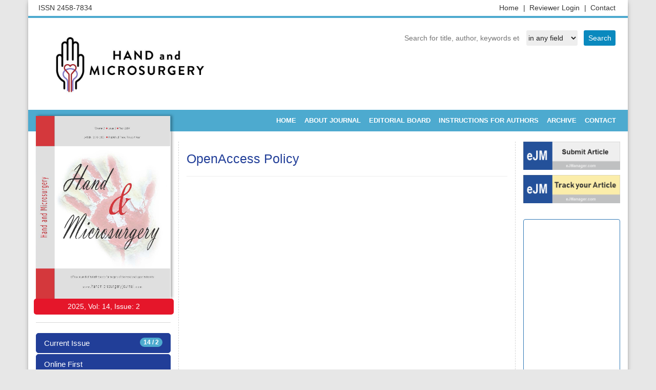

--- FILE ---
content_type: text/html; charset=UTF-8
request_url: https://handmicrosurgeryjournal.com/?sec=policyopenaccess
body_size: 11517
content:
<!DOCTYPE html>
<html lang="en-US" xml:lang="en-US">
<head>
<title>Hand and Microsurgery</title>
<meta charset="utf-8">
<meta name="viewport" content="width=device-width, initial-scale=1.0">

<link href="/favicon.ico" rel="shortcut icon" type="image/x-icon"/>
<meta name="theme-color" content="#ffffff">
<link rel="stylesheet" href="https://maxcdn.bootstrapcdn.com/bootstrap/3.3.4/css/bootstrap.min.css">
<link type="text/css" rel="stylesheet" href="https://www.ejport.com/img/owl.carousel.css">
<link type="text/css" rel="stylesheet" href="https://cdnjs.cloudflare.com/ajax/libs/font-awesome/4.3.0/css/font-awesome.css">
<link type="text/css" rel="stylesheet" href="https://www.ejport.com/img/style_sliderb.css" />
<style>
body{
	--renk1 : #4DAACF;
	--renk2 : #213e98;
	--renk3 : ;
	--renk4 : ;
	--renk5 : ;
	--fontfam0 : Arial;
	--fontsize0 : 12;
	--fontstyle0 : font-style:normal;;
	--fontfam1 : Arial;
	--fontsize1 : 12;
	--fontstyle1 : font-weight:bold;;
	--fontfam2 : Arial;
	--fontsize2 : 12;
	--fontstyle2 : font-weight:bold;;
	--fontfam3 : Arial;
	--fontsize3 : 12;
	--fontstyle3 : font-style:italic;;
	--fontfam4 : helvetica;
	--fontsize4 : 10;
	--fontstyle4 : font-style:normal;;
}
</style>
</head>
<body>

<div class="container siteMainWrapper">
<div class="row siteTopRow padding5">
<div class="col-xs-12 col-sm-6 col-md-6 col-lg-6">
ISSN  2458-7834</div>
<div class="col-xs-12 col-sm-6 col-md-6 col-lg-6">
<ul class="topMenu">
<li><a href="http://handmicrosurgeryjournal.com/?sec=contact">Contact  </a></li>   
<li><a href="https://www.ejmanager.com/reviewers/index.php?isl=login">Reviewer Login <span> |</span> </a></li>   
<li><a href="http://handmicrosurgeryjournal.com/">Home <span> |</span> </a></li>   
</ul>
</div>
</div>
<div class="row padding20">
<div class="col-xs-12 col-sm-5 col-md-5 col-lg-5 hidden-xs padding10">
<a href="http://handmicrosurgeryjournal.com"><img src="img/logo_121.jpg" style="height:100%;max-height:119px;max-width:499px;"></a>
</div>
<div class="search-service" style="margin:auto 0px 0px auto;">
<form action="" method="get">
<input type="text" name="term" value="" placeholder="Search for title, author, keywords etc." class="searchbox"/>&nbsp;
<select name="sarea" class="searchslc">
<option value=''>in any field</option>
<option value=title >in Title</option>
<option value=summary >in Summary</option>
<option value=keyword >in Keywords</option>
<option value=author >in Authors</option>
</select>
<input type="submit" value="Search" class="searchbtn"/>
</form>
</div>
</div>

<div class="row padding0">
<div class="col-md-12 padding0">
<nav class="navbar navbar-default siteMainNav" role="navigation">
<div class="container-fluid">
<div class="navbar-header">
<button type="button" class="navbar-toggle" data-toggle="collapse" data-target="#bs-example-navbar-collapse-1">
<span class="sr-only">Toggle navigation</span><span class="icon-bar"></span><span class="icon-bar"></span><span class="icon-bar"></span>
</button>
</div>
<div class="collapse navbar-collapse" id="bs-example-navbar-collapse-1">
<ul class="nav navbar-nav navbar-right">                        

<li><a href="http://handmicrosurgeryjournal.com/index.php">HOME</a></li>
<li><a href="http://handmicrosurgeryjournal.com/index.php?sec=about">ABOUT JOURNAL</a></li>                        
<li><a href="http://handmicrosurgeryjournal.com/index.php?sec=editors">EDITORIAL BOARD</a></li>
<li><a href="http://handmicrosurgeryjournal.com/index.php?sec=gfa">INSTRUCTIONS FOR AUTHORS</a></li>
<li><a href="http://handmicrosurgeryjournal.com/index.php?sec=archive">ARCHIVE</a></li>
<li><a href="http://handmicrosurgeryjournal.com/index.php?sec=contact">CONTACT</a></li>       
</ul>
</div>
</div>
</nav>
</div>
</div>

<div class="row">
<div class="col-xs-12 col-sm-3 col-md-3 col-lg-3">
<div class="cover">
<img src="img/121.jpg" style="width:100%;max-width:262px;">       
</div>
<div class="volumestring">
<span id="leftmenu_Label1"><span class="coverstring">2025, Vol: 14, Issue: 2</span></span>
</div> 
<div class="list-group-border">
<div class="list-group ">
<a class="list-group-item list-group-item-default" href="http://handmicrosurgeryjournal.com/?sec=cissue"><span class="badge badge-danger">14 / 2</span>Current Issue</a>
<a class="list-group-item list-group-item-default" href="http://handmicrosurgeryjournal.com/?sec=aip">Online First</a>
<a class="list-group-item list-group-item-default" href="http://handmicrosurgeryjournal.com/?sec=archive">Archive</a>
<a class="list-group-item list-group-item-default" href="http://handmicrosurgeryjournal.com/?sec=aimsscope">Aims and Scope</a>
<a class="list-group-item list-group-item-default" href="http://handmicrosurgeryjournal.com/?sec=jindex">Abstracting & Indexing</a>
<a class="list-group-item list-group-item-default" href="http://handmicrosurgeryjournal.com/?sec=mosta">Most Accessed Articles</a>
<a class="list-group-item list-group-item-default" href="http://handmicrosurgeryjournal.com/?sec=mostd">Most Downloaded Articles</a>
<a class="list-group-item list-group-item-default" href="http://handmicrosurgeryjournal.com/?sec=mostc">Most Cited Articles</a>
</div>
</div>
<div class="col-xs-12 butonform"><b>Required files to be uploaded</b><br><br><a href="https://www.ejmanager.com/mnstemps/121/stdfls/Conflict of Interest Disclosure Statement.pdf" target="_blank">
<i class="fa fa-file-text-o" aria-hidden="true"></i>Conflict of Interest Disclosure Statement</a><br/><a href="https://www.ejmanager.com/mnstemps/121/stdfls/Copyright Transfer Form.pdf" target="_blank">
<i class="fa fa-file-text-o" aria-hidden="true"></i>Copyright Transfer Form</a><br/><a href="https://www.ejmanager.com/mnstemps/121/stdfls/Ethical Approval.pdf" target="_blank">
<i class="fa fa-file-text-o" aria-hidden="true"></i>Ethical Approval</a><br/><a href="https://www.ejmanager.com/mnstemps/121/stdfls/Title Page.pdf" target="_blank">
<i class="fa fa-file-text-o" aria-hidden="true"></i>Title Page</a><br/></div><div class="col-xs-12 standardbox text-center">
<a href="https://orcid.org/register" target="_blank"><img src="https://www.ejport.com/img/orcid.png" width="140" vspace="17"></a>        
<a href="https://www.crossref.org/" target="_blank"><img src="https://www.ejport.com/img/crossref.png" width="140" vspace="17"></a>
<img src="https://www.ejport.com/img/open.png" width="140" vspace="17">
<a href="https://creativecommons.org/" target="_blank"><img src="https://www.ejport.com/img/creative_commons.png" width="140" vspace="17"></a>
</div>
</div>
<div class="col-xs-12 col-sm-9 col-md-9 col-lg-9">
<div class="row">
<div class="col-xs-12 col-sm-12 col-md-9 col-lg-9 siteContent">
<div class="row" style="min-height: 600px;">
<div class="col-xs-12">
<div class="row margin20">
<h2>OpenAccess Policy</h2><hr><br><span></span></div>
</span>
</div>
</div>
</div>
<div class="col-xs-12 col-sm-12 col-md-3 col-lg-3">
<a class="imgHover" href="http://www.ejmanager.com/my/hm/" target="_blank"><img style="margin-bottom: 10px;" src="https://www.ejport.com/img/send-article.png" width="100%"></a>
<a class="imgHover" href="http://www.ejmanager.com/my/hm/submit.php?isl=track" target="_blank"><img style="margin-bottom: 10px;" src="https://www.ejport.com/img/track-article.png" width="100%"></a>
</div>
<br>
<div class="col-xs-12 col-sm-12 col-md-3 col-lg-3" style="color:#484848;">
    <br>
	<div class="panel panel-primary">
      <div class="panel-heading">Most Viewed Articles</div>
      <div class="panel-body" style="font-size:0.8em;line-height:1em;margin-left:7px;height:300px;overflow-y:scroll;">
	  	  </div>
    </div>
	
    <div class="panel panel-primary">
      <div class="panel-heading">Most Downloaded</div>
      <div class="panel-body" style="font-size:0.8em;line-height:1em;margin-left:7px;height:300px;overflow-y:scroll;">
	  	  </div>
    </div>

    <div class="panel panel-primary">
      <div class="panel-heading">Most Cited Articles</div>
      <div class="panel-body" style="font-size:0.8em;line-height:1em;margin-left:7px;height:300px;overflow-y:scroll;">
	  	  </div>
    </div>
</div>
</div>
</div>
</div>   
<div class="row siteFooter" style="background:;">
<div style="float:left;width:60%;">
<table border=0 width="100%" cellspacing=9 cellpadding=1 style="color:#fff;">
<tr valign=top><td style="padding:9px;border-bottom:1px solid #fff;" colspan=2>
</td></tr>
<tr valign=top><td style="padding:9px;border-bottom:1px solid #fff;" colspan=2>
<img src="https://www.ejport.com/img/logo-citedby.jpg" height="33" border="0" hspace="3" style="border:1px solid #484848;">
<img src="https://www.ejport.com/img/logo-crossref.jpg" height="33" border="0" hspace="3" style="border:1px solid #484848;">
<img src="https://www.ejport.com/img/logo-crosscheck.gif" height="33" border="0" hspace="3" style="border:1px solid #484848;">
<img src="https://www.ejport.com/img/logo-ithenticate.png" height="33" border="0" hspace="3" style="border:1px solid #484848;">
<img src="https://www.ejport.com/img/logo-icmje.gif" height="33" border="0" hspace="3" style="border:1px solid #484848;">
<img src="https://www.ejport.com/img/logo-openaccess.jpg" height="33" border="0" hspace="3" style="border:1px solid #484848;">
</td></tr>
<tr valign=top><td width=33%>
<h4>About Hand and Microsurgery</h4>
<hr style="border:0.1px solid #eee;" >
Hand and Microsurgery, the official journal of Turkish Society for Surgery of Hand and Upper Extremity, is a peer-reviewed scientific journal published th ... <a href="/index.php?sec=about"> Read more</a>.<br> <br> <br> <br>
For best results, please use Internet Explorer or Google Chrome.<br>
</td><td width=67% style="padding:0 40px 0 45px;">
<h4>Contact Information</h4>
<hr style="border:0.1px solid #eee;" >
</td>
</tr>
</table>
</div>
<div style="float:left;width:40%;padding-left:23px;border-left:1px dotted #fff;">
<b>POLICIES & JOURNAL LINKS</b><br>
<div class="nav">
<a style="color:#fff;" href="http://www.ejmanager.com/my/hm">Author Login</a><br>
<a style="color:#fff;" href="https://www.ejmanager.com/reviewers/index.php?isl=login">Reviewer Login</a><br>
<a class="list-group-item list-group-item-defaultright" href="https://www.ejmanager.com/my/hm/">Author Login</a><a class="list-group-item list-group-item-defaultright" href="https://www.ejmanager.com/reviewers/index.php?isl=login">Reviewer Login</a><a class="list-group-item list-group-item-defaultright" href="index.php?sec=licenseinfo">License Information</a></div></div>
<br><br>
</div>
<script src="https://cdnjs.cloudflare.com/ajax/libs/OwlCarousel2/2.3.4/owl.carousel.min.js" integrity="sha512-bPs7Ae6pVvhOSiIcyUClR7/q2OAsRiovw4vAkX+zJbw3ShAeeqezq50RIIcIURq7Oa20rW2n2q+fyXBNcU9lrw==" crossorigin="anonymous" referrerpolicy="no-referrer"></script>
<script src="https://cdnjs.cloudflare.com/ajax/libs/iCheck/1.0.3/icheck.js" integrity="sha512-QhdaIc0tGMpa49hhqthS/+pc3EezCczZYuubdVmjHk1968yb7yXz/oZxdlGDMck4FWS459nlQ0dC/ab4ZuzujA==" crossorigin="anonymous" referrerpolicy="no-referrer"></script>
<script src="https://ajax.googleapis.com/ajax/libs/jquery/3.2.1/jquery.min.js"></script>
<script src="https://cdn.jsdelivr.net/npm/bootstrap@5.3.7/dist/js/bootstrap.min.js" integrity="sha384-7qAoOXltbVP82dhxHAUje59V5r2YsVfBafyUDxEdApLPmcdhBPg1DKg1ERo0BZlK" crossorigin="anonymous"></script>
</body></html>